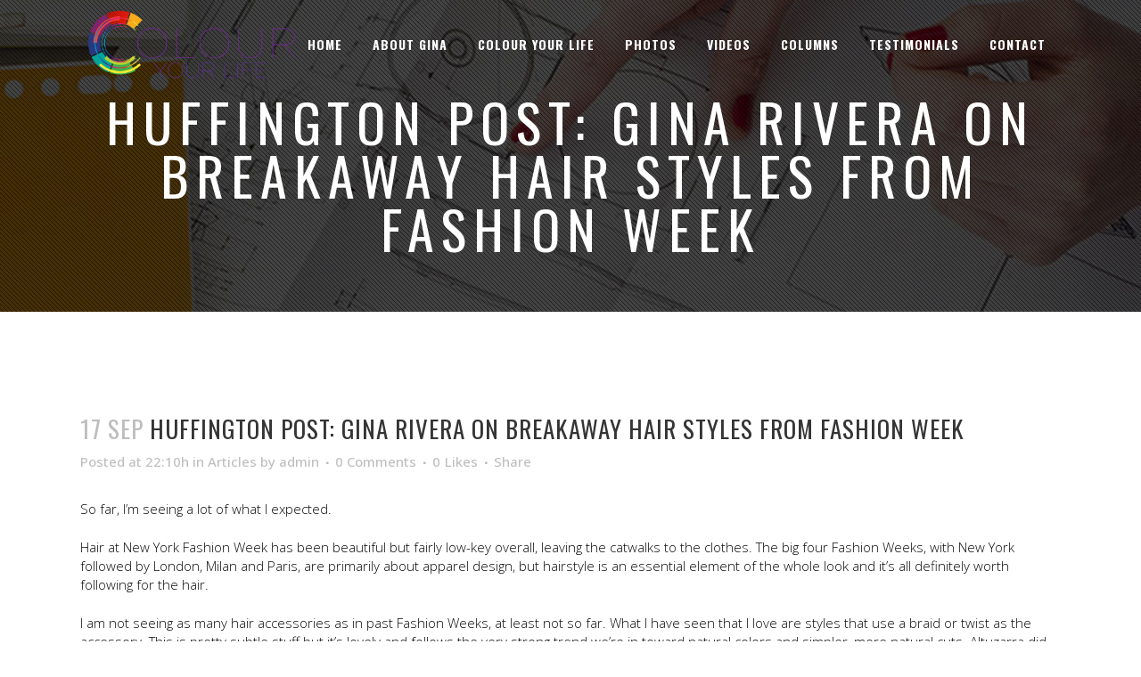

--- FILE ---
content_type: text/html; charset=UTF-8
request_url: https://seegina.com/huffington-post-gina-rivera-on-breakaway-hair-styles-from-fashion-week/
body_size: 6762
content:
<!DOCTYPE html>
<html lang="en-US">
<head>
	<meta charset="UTF-8" />
	
	<title>Gina Rivera |   Huffington Post: Gina Rivera on Breakaway Hair Styles from Fashion Week</title>

	
			
						<meta name="viewport" content="width=device-width,initial-scale=1,user-scalable=no">
		
	<link rel="profile" href="http://gmpg.org/xfn/11" />
	<link rel="pingback" href="https://seegina.com/xmlrpc.php" />
	<link rel="shortcut icon" type="image/x-icon" href="http://demo.qodeinteractive.com/bridge24/wp-content/themes/bridge/img/favicon.ico">
	<link rel="apple-touch-icon" href="http://demo.qodeinteractive.com/bridge24/wp-content/themes/bridge/img/favicon.ico"/>
	<link href='//fonts.googleapis.com/css?family=Raleway:100,200,300,400,500,600,700,800,900,300italic,400italic|Oswald:100,200,300,400,500,600,700,800,900,300italic,400italic|Open+Sans:100,200,300,400,500,600,700,800,900,300italic,400italic&subset=latin,latin-ext' rel='stylesheet' type='text/css'>
<link rel='dns-prefetch' href='//maps.googleapis.com' />
<link rel='dns-prefetch' href='//fonts.googleapis.com' />
<link rel='dns-prefetch' href='//s.w.org' />
<link rel="alternate" type="application/rss+xml" title="Gina Rivera &raquo; Feed" href="https://seegina.com/feed/" />
		<script type="text/javascript">
			window._wpemojiSettings = {"baseUrl":"https:\/\/s.w.org\/images\/core\/emoji\/13.0.0\/72x72\/","ext":".png","svgUrl":"https:\/\/s.w.org\/images\/core\/emoji\/13.0.0\/svg\/","svgExt":".svg","source":{"concatemoji":"https:\/\/seegina.com\/wp-includes\/js\/wp-emoji-release.min.js?ver=5.5.17"}};
			!function(e,a,t){var n,r,o,i=a.createElement("canvas"),p=i.getContext&&i.getContext("2d");function s(e,t){var a=String.fromCharCode;p.clearRect(0,0,i.width,i.height),p.fillText(a.apply(this,e),0,0);e=i.toDataURL();return p.clearRect(0,0,i.width,i.height),p.fillText(a.apply(this,t),0,0),e===i.toDataURL()}function c(e){var t=a.createElement("script");t.src=e,t.defer=t.type="text/javascript",a.getElementsByTagName("head")[0].appendChild(t)}for(o=Array("flag","emoji"),t.supports={everything:!0,everythingExceptFlag:!0},r=0;r<o.length;r++)t.supports[o[r]]=function(e){if(!p||!p.fillText)return!1;switch(p.textBaseline="top",p.font="600 32px Arial",e){case"flag":return s([127987,65039,8205,9895,65039],[127987,65039,8203,9895,65039])?!1:!s([55356,56826,55356,56819],[55356,56826,8203,55356,56819])&&!s([55356,57332,56128,56423,56128,56418,56128,56421,56128,56430,56128,56423,56128,56447],[55356,57332,8203,56128,56423,8203,56128,56418,8203,56128,56421,8203,56128,56430,8203,56128,56423,8203,56128,56447]);case"emoji":return!s([55357,56424,8205,55356,57212],[55357,56424,8203,55356,57212])}return!1}(o[r]),t.supports.everything=t.supports.everything&&t.supports[o[r]],"flag"!==o[r]&&(t.supports.everythingExceptFlag=t.supports.everythingExceptFlag&&t.supports[o[r]]);t.supports.everythingExceptFlag=t.supports.everythingExceptFlag&&!t.supports.flag,t.DOMReady=!1,t.readyCallback=function(){t.DOMReady=!0},t.supports.everything||(n=function(){t.readyCallback()},a.addEventListener?(a.addEventListener("DOMContentLoaded",n,!1),e.addEventListener("load",n,!1)):(e.attachEvent("onload",n),a.attachEvent("onreadystatechange",function(){"complete"===a.readyState&&t.readyCallback()})),(n=t.source||{}).concatemoji?c(n.concatemoji):n.wpemoji&&n.twemoji&&(c(n.twemoji),c(n.wpemoji)))}(window,document,window._wpemojiSettings);
		</script>
		<style type="text/css">
img.wp-smiley,
img.emoji {
	display: inline !important;
	border: none !important;
	box-shadow: none !important;
	height: 1em !important;
	width: 1em !important;
	margin: 0 .07em !important;
	vertical-align: -0.1em !important;
	background: none !important;
	padding: 0 !important;
}
</style>
	<link rel='stylesheet' id='wp-block-library-css'  href='https://seegina.com/wp-includes/css/dist/block-library/style.min.css?ver=5.5.17' type='text/css' media='all' />
<link rel='stylesheet' id='layerslider-css'  href='https://seegina.com/wp-content/plugins/LayerSlider/static/css/layerslider.css?ver=5.5.1' type='text/css' media='all' />
<link rel='stylesheet' id='ls-google-fonts-css'  href='https://fonts.googleapis.com/css?family=Lato:100,300,regular,700,900%7COpen+Sans:300%7CIndie+Flower:regular%7COswald:300,regular,700&#038;subset=latin%2Clatin-ext' type='text/css' media='all' />
<link rel='stylesheet' id='contact-form-7-css'  href='https://seegina.com/wp-content/plugins/contact-form-7/includes/css/styles.css?ver=5.3' type='text/css' media='all' />
<link rel='stylesheet' id='tp_twitter_plugin_css-css'  href='https://seegina.com/wp-content/plugins/recent-tweets-widget/tp_twitter_plugin.css?ver=1.0' type='text/css' media='screen' />
<link rel='stylesheet' id='default_style-css'  href='https://seegina.com/wp-content/themes/bridge/style.css?ver=5.5.17' type='text/css' media='all' />
<link rel='stylesheet' id='qode-font-awesome-css'  href='https://seegina.com/wp-content/themes/bridge/css/font-awesome/css/font-awesome.min.css?ver=5.5.17' type='text/css' media='all' />
<link rel='stylesheet' id='qode-elegant-icons-css'  href='https://seegina.com/wp-content/themes/bridge/css/elegant-icons/style.min.css?ver=5.5.17' type='text/css' media='all' />
<link rel='stylesheet' id='stylesheet-css'  href='https://seegina.com/wp-content/themes/bridge/css/stylesheet.min.css?ver=5.5.17' type='text/css' media='all' />
<link rel='stylesheet' id='mac_stylesheet-css'  href='https://seegina.com/wp-content/themes/bridge/css/mac_stylesheet.css?ver=5.5.17' type='text/css' media='all' />
<link rel='stylesheet' id='webkit-css'  href='https://seegina.com/wp-content/themes/bridge/css/webkit_stylesheet.css?ver=5.5.17' type='text/css' media='all' />
<link rel='stylesheet' id='style_dynamic-css'  href='https://seegina.com/wp-content/themes/bridge/css/style_dynamic.css?ver=1635146986' type='text/css' media='all' />
<link rel='stylesheet' id='responsive-css'  href='https://seegina.com/wp-content/themes/bridge/css/responsive.min.css?ver=5.5.17' type='text/css' media='all' />
<link rel='stylesheet' id='style_dynamic_responsive-css'  href='https://seegina.com/wp-content/themes/bridge/css/style_dynamic_responsive.css?ver=1635146986' type='text/css' media='all' />
<link rel='stylesheet' id='js_composer_front-css'  href='https://seegina.com/wp-content/plugins/js_composer/assets/css/js_composer.min.css?ver=5.1.1' type='text/css' media='all' />
<link rel='stylesheet' id='custom_css-css'  href='https://seegina.com/wp-content/themes/bridge/css/custom_css.css?ver=1635146986' type='text/css' media='all' />
<link rel='stylesheet' id='wp-advanced-rp-css-css'  href='https://seegina.com/wp-content/plugins/advanced-recent-posts-widget/css/advanced-recent-posts-widget.css?ver=5.5.17' type='text/css' media='all' />
<script type='text/javascript' src='https://seegina.com/wp-content/plugins/LayerSlider/static/js/greensock.js?ver=1.11.8' id='greensock-js'></script>
<script type='text/javascript' src='https://seegina.com/wp-includes/js/jquery/jquery.js?ver=1.12.4-wp' id='jquery-core-js'></script>
<script type='text/javascript' src='https://seegina.com/wp-content/plugins/LayerSlider/static/js/layerslider.kreaturamedia.jquery.js?ver=5.5.1' id='layerslider-js'></script>
<script type='text/javascript' src='https://seegina.com/wp-content/plugins/LayerSlider/static/js/layerslider.transitions.js?ver=5.5.1' id='layerslider-transitions-js'></script>
<link rel="https://api.w.org/" href="https://seegina.com/wp-json/" /><link rel="alternate" type="application/json" href="https://seegina.com/wp-json/wp/v2/posts/16260" /><link rel="EditURI" type="application/rsd+xml" title="RSD" href="https://seegina.com/xmlrpc.php?rsd" />
<link rel="wlwmanifest" type="application/wlwmanifest+xml" href="https://seegina.com/wp-includes/wlwmanifest.xml" /> 
<link rel='prev' title='Huffington Post – Gina Rivera Breakaway Hairstyles From Fashion Week' href='https://seegina.com/huffington-post-gina-rivera-breakaway-hairstyles-from-fashion-week/' />
<link rel='next' title='Sept. 30: Gina Rivera' href='https://seegina.com/sept-30-gina-rivera/' />
<meta name="generator" content="WordPress 5.5.17" />
<link rel="canonical" href="https://seegina.com/huffington-post-gina-rivera-on-breakaway-hair-styles-from-fashion-week/" />
<link rel='shortlink' href='https://seegina.com/?p=16260' />
<link rel="alternate" type="application/json+oembed" href="https://seegina.com/wp-json/oembed/1.0/embed?url=https%3A%2F%2Fseegina.com%2Fhuffington-post-gina-rivera-on-breakaway-hair-styles-from-fashion-week%2F" />
<link rel="alternate" type="text/xml+oembed" href="https://seegina.com/wp-json/oembed/1.0/embed?url=https%3A%2F%2Fseegina.com%2Fhuffington-post-gina-rivera-on-breakaway-hair-styles-from-fashion-week%2F&#038;format=xml" />
<meta name="generator" content="Powered by Visual Composer - drag and drop page builder for WordPress."/>
<!--[if lte IE 9]><link rel="stylesheet" type="text/css" href="https://seegina.com/wp-content/plugins/js_composer/assets/css/vc_lte_ie9.min.css" media="screen"><![endif]-->		<style type="text/css" id="wp-custom-css">
			.q_logo a {
	 visibility: visible;
}		</style>
		<noscript><style type="text/css"> .wpb_animate_when_almost_visible { opacity: 1; }</style></noscript></head>

<body class="post-template-default single single-post postid-16260 single-format-standard ajax_fade page_not_loaded  qode-theme-ver-7.6.2 wpb-js-composer js-comp-ver-5.1.1 vc_responsive">

				<div class="ajax_loader"><div class="ajax_loader_1"><div class="two_rotating_circles"><div class="dot1"></div><div class="dot2"></div></div></div></div>
					<div class="wrapper">
	<div class="wrapper_inner">
	<!-- Google Analytics start -->
		<!-- Google Analytics end -->

	


<header class=" scroll_header_top_area light stick transparent scrolled_not_transparent with_hover_bg_color page_header">
    <div class="header_inner clearfix">

		<div class="header_top_bottom_holder">
		<div class="header_bottom clearfix" style=' background-color:rgba(255, 255, 255, 0);' >
		    				<div class="container">
					<div class="container_inner clearfix">
                    			                					<div class="header_inner_left">
                        													<div class="mobile_menu_button">
                                <span>
                                    <i class="qode_icon_font_awesome fa fa-bars " ></i>                                </span>
                            </div>
												<div class="logo_wrapper">
                            							<div class="q_logo">
								<a href="https://seegina.com/" style="height: 90px;">
									<img class="normal" src="http://seegina.com/wp-content/uploads/2021/10/Logo-Updated-High-Res.png" alt="Logo"/>
									<img class="light" src="http://seegina.com/wp-content/uploads/2021/10/Logo-Updated-High-Res.png" alt="Logo"/>
									<img class="dark" src="http://seegina.com/wp-content/uploads/2021/10/Logo-Updated-High-Res.png" alt="Logo"/>
									<img class="sticky" src="http://seegina.com/wp-content/uploads/2021/10/Logo-Updated-High-Res.png" alt="Logo"/>
									<img class="mobile" src="http://seegina.com/wp-content/uploads/2021/10/Logo-Updated-High-Res.png" alt="Logo"/>
																	</a>
							</div>
                            						</div>
                                                					</div>
                    					                                                							<div class="header_inner_right">
                                <div class="side_menu_button_wrapper right">
																		                                    <div class="side_menu_button">
									
										                                                                                                                    </div>
                                </div>
							</div>
												
												
						<nav class="main_menu drop_down right">
						<ul id="menu-top_menu" class=""><li id="nav-menu-item-15878" class="menu-item menu-item-type-post_type menu-item-object-page menu-item-home  narrow"><a href="https://seegina.com/" class=""><i class="menu_icon blank fa"></i><span>Home</span><span class="plus"></span></a></li>
<li id="nav-menu-item-15921" class="menu-item menu-item-type-post_type menu-item-object-page  narrow"><a href="https://seegina.com/about-gina/" class=""><i class="menu_icon blank fa"></i><span>About Gina</span><span class="plus"></span></a></li>
<li id="nav-menu-item-15998" class="menu-item menu-item-type-post_type menu-item-object-page  narrow"><a href="https://seegina.com/colour-your-life/" class=""><i class="menu_icon blank fa"></i><span>Colour Your Life</span><span class="plus"></span></a></li>
<li id="nav-menu-item-16163" class="menu-item menu-item-type-post_type menu-item-object-page  narrow"><a href="https://seegina.com/photo-gallery/" class=""><i class="menu_icon blank fa"></i><span>Photos</span><span class="plus"></span></a></li>
<li id="nav-menu-item-15971" class="menu-item menu-item-type-post_type menu-item-object-page  narrow"><a href="https://seegina.com/video-section/" class=""><i class="menu_icon blank fa"></i><span>Videos</span><span class="plus"></span></a></li>
<li id="nav-menu-item-16106" class="menu-item menu-item-type-post_type menu-item-object-page  narrow"><a href="https://seegina.com/columns/" class=""><i class="menu_icon blank fa"></i><span>Columns</span><span class="plus"></span></a></li>
<li id="nav-menu-item-16136" class="menu-item menu-item-type-post_type menu-item-object-page  narrow"><a href="https://seegina.com/testimonials-2/" class=""><i class="menu_icon blank fa"></i><span>Testimonials</span><span class="plus"></span></a></li>
<li id="nav-menu-item-16169" class="menu-item menu-item-type-post_type menu-item-object-page  narrow"><a href="https://seegina.com/contact-2/" class=""><i class="menu_icon blank fa"></i><span>Contact</span><span class="plus"></span></a></li>
</ul>						</nav>
						                        										<nav class="mobile_menu">
                        <ul id="menu-top_menu-1" class=""><li id="mobile-menu-item-15878" class="menu-item menu-item-type-post_type menu-item-object-page menu-item-home "><a href="https://seegina.com/" class=""><span>Home</span></a><span class="mobile_arrow"><i class="fa fa-angle-right"></i><i class="fa fa-angle-down"></i></span></li>
<li id="mobile-menu-item-15921" class="menu-item menu-item-type-post_type menu-item-object-page "><a href="https://seegina.com/about-gina/" class=""><span>About Gina</span></a><span class="mobile_arrow"><i class="fa fa-angle-right"></i><i class="fa fa-angle-down"></i></span></li>
<li id="mobile-menu-item-15998" class="menu-item menu-item-type-post_type menu-item-object-page "><a href="https://seegina.com/colour-your-life/" class=""><span>Colour Your Life</span></a><span class="mobile_arrow"><i class="fa fa-angle-right"></i><i class="fa fa-angle-down"></i></span></li>
<li id="mobile-menu-item-16163" class="menu-item menu-item-type-post_type menu-item-object-page "><a href="https://seegina.com/photo-gallery/" class=""><span>Photos</span></a><span class="mobile_arrow"><i class="fa fa-angle-right"></i><i class="fa fa-angle-down"></i></span></li>
<li id="mobile-menu-item-15971" class="menu-item menu-item-type-post_type menu-item-object-page "><a href="https://seegina.com/video-section/" class=""><span>Videos</span></a><span class="mobile_arrow"><i class="fa fa-angle-right"></i><i class="fa fa-angle-down"></i></span></li>
<li id="mobile-menu-item-16106" class="menu-item menu-item-type-post_type menu-item-object-page "><a href="https://seegina.com/columns/" class=""><span>Columns</span></a><span class="mobile_arrow"><i class="fa fa-angle-right"></i><i class="fa fa-angle-down"></i></span></li>
<li id="mobile-menu-item-16136" class="menu-item menu-item-type-post_type menu-item-object-page "><a href="https://seegina.com/testimonials-2/" class=""><span>Testimonials</span></a><span class="mobile_arrow"><i class="fa fa-angle-right"></i><i class="fa fa-angle-down"></i></span></li>
<li id="mobile-menu-item-16169" class="menu-item menu-item-type-post_type menu-item-object-page "><a href="https://seegina.com/contact-2/" class=""><span>Contact</span></a><span class="mobile_arrow"><i class="fa fa-angle-right"></i><i class="fa fa-angle-down"></i></span></li>
</ul>					</nav>
			                    					</div>
				</div>
				</div>
	</div>
	</div>

</header>
		

    		<a id='back_to_top' href='#'>
			<span class="fa-stack">
				<i class="fa fa-arrow-up" style=""></i>
			</span>
		</a>
	    	
    
		
	
    
<div class="content ">
							<div class="meta">

					
		<div class="seo_title">Gina Rivera |   Huffington Post: Gina Rivera on Breakaway Hair Styles from Fashion Week</div>

				
					<span id="qode_page_id">16260</span>
					<div class="body_classes">post-template-default,single,single-post,postid-16260,single-format-standard,ajax_fade,page_not_loaded,,qode-theme-ver-7.6.2,wpb-js-composer js-comp-ver-5.1.1,vc_responsive</div>
				</div>
						<div class="content_inner  ">
																				<div class="title_outer title_without_animation"    data-height="350">
		<div class="title title_size_large  position_center  has_fixed_background " style="background-image:url(http://demo.qodeinteractive.com/bridge24/wp-content/uploads/2014/07/portfolio.jpg);height:350px;">
			<div class="image not_responsive"><img src="http://demo.qodeinteractive.com/bridge24/wp-content/uploads/2014/07/portfolio.jpg" alt="&nbsp;" /> </div>
							<div class="title_overlay" style="background-image:url('http://demo.qodeinteractive.com/bridge24/wp-content/uploads/2014/07/patern.png');"></div>
										<div class="title_holder"  style="padding-top:43px;height:307px;">
					<div class="container">
						<div class="container_inner clearfix">
								<div class="title_subtitle_holder" >
                                                                									<div class="title_subtitle_holder_inner">
																	<h1><span>Huffington Post: Gina Rivera on Breakaway Hair Styles from Fashion Week</span></h1>
																	
																																			</div>
								                                                            </div>
						</div>
					</div>
				</div>
								</div>
			</div>
								<div class="container">
                    					<div class="container_inner default_template_holder" >
				
											<div class="blog_holder blog_single">
								<article id="post-16260" class="post-16260 post type-post status-publish format-standard hentry category-articles">
			<div class="post_content_holder">
								<div class="post_text">
					<div class="post_text_inner">
						<h2><span class="date">17 Sep</span> Huffington Post: Gina Rivera on Breakaway Hair Styles from Fashion Week</h2>
						<div class="post_info">
							<span class="time">Posted at 22:10h</span>
							in <a href="https://seegina.com/category/articles/" rel="category tag">Articles</a>							<span class="post_author">
								by								<a class="post_author_link" href="https://seegina.com/author/admin/">admin</a>
							</span>
															<span class="dots"><i class="fa fa-square"></i></span><a class="post_comments" href="https://seegina.com/huffington-post-gina-rivera-on-breakaway-hair-styles-from-fashion-week/#respond" target="_self">0 Comments</a>
																							<span class="dots"><i class="fa fa-square"></i></span><div class="blog_like">
									<a  href="#" class="qode-like" id="qode-like-16260" title="Like this">0<span>  Likes</span></a>								</div>
																						<span class="dots"><i class="fa fa-square"></i></span><div class="blog_share"><div class="social_share_holder"><a href="javascript:void(0)" target="_self"><span class="social_share_icon"></span><span class="social_share_title">Share</span></a><div class="social_share_dropdown"><div class="inner_arrow"></div><ul><li class="facebook_share"><a href="#" onclick="window.open('http://www.facebook.com/sharer.php?s=100&amp;p[title]=Huffington+Post%3A+Gina+Rivera+on+Breakaway+Hair+Styles+from+Fashion+Week&amp;p[summary]=So+far%2C+I%26%238217%3Bm+seeing+a+lot+of+what+I+expected.+Hair+at+New+York+Fashion+Week+has+been+beautiful+but+fairly+low-key+overall%2C...&amp;p[url]=https%3A%2F%2Fseegina.com%2Fhuffington-post-gina-rivera-on-breakaway-hair-styles-from-fashion-week%2F&amp;&p[images][0]=', 'sharer', 'toolbar=0,status=0,width=620,height=280');"><i class="fa fa-facebook"></i></a></li><li class="twitter_share"><a href="#" onclick="popUp=window.open('http://twitter.com/home?status=So+far%2C+I%26%238217%3Bm+seeing+a+lot+of+what+I+expected.+Hair+at+New+York+Fashion+Week+has+been+beautiful+but+fairly+https://seegina.com/huffington-post-gina-rivera-on-breakaway-hair-styles-from-fashion-week/', 'popupwindow', 'scrollbars=yes,width=800,height=400');popUp.focus();return false;"><i class="fa fa-twitter"></i></a></li><li  class="google_share"><a href="#" onclick="popUp=window.open('https://plus.google.com/share?url=https%3A%2F%2Fseegina.com%2Fhuffington-post-gina-rivera-on-breakaway-hair-styles-from-fashion-week%2F', 'popupwindow', 'scrollbars=yes,width=800,height=400');popUp.focus();return false"><i class="fa fa-google-plus"></i></a></li><li  class="vk_share"><a href="#" onclick="popUp=window.open('http://vkontakte.ru/share.php?url=https%3A%2F%2Fseegina.com%2Fhuffington-post-gina-rivera-on-breakaway-hair-styles-from-fashion-week%2F&amp;title=Huffington+Post%3A+Gina+Rivera+on+Breakaway+Hair+Styles+from+Fashion+Week&amp;description=So+far%2C+I%26%238217%3Bm+seeing+a+lot+of+what+I+expected.+Hair+at+New+York+Fashion+Week+has+been+beautiful+but+fairly+low-key+overall%2C...&amp;image=', 'popupwindow', 'scrollbars=yes,width=800,height=400');popUp.focus();return false"><i class="fa fa-vk"></i></a></li></ul></div></div></div>	
													</div>
						<p>So far, I&#8217;m seeing a lot of what I expected.</p>
<p>Hair at New York Fashion Week has been beautiful but fairly low-key overall, leaving the catwalks to the clothes. The big four Fashion Weeks, with New York followed by London, Milan and Paris, are primarily about apparel design, but hairstyle is an essential element of the whole look and it&#8217;s all definitely worth following for the hair.</p>
<p>I am not seeing as many hair accessories as in past Fashion Weeks, at least not so far. What I have seen that I love are styles that use a braid or twist as the accessory. This is pretty subtle stuff but it&#8217;s lovely and follows the very strong trend we&#8217;re in toward natural colors and simpler, more natural cuts. Altuzarra did this with parts down the middle, sort of a retro look, but then with waves gathered under a long, soft twist.</p>
<p>Seems that we&#8217;re seeing some curl coming back, but ever so quietly, reminding me of a late 70s, 80s touch with waves taking on a really soft, crimped look in some of the hairstyles, a departure from the big beachy waves we&#8217;ve seen in recent summers.</p>
<p>A lot of the hair also had a carefree, easy look. Carolina Herrera and Tommy Hilfiger went with center parts in very natural, no-fuss styles. Jason Wu went with a slick-back wet look gathered in twists and buns to go with his designs. This slick-back style goes with a lot of different looks and it&#8217;s a favorite on the runways.</p>
<p>I&#8217;m seeing little in the way of avant garde cuts and colors. On some red carpets in recent months we&#8217;ve seen some silver-gray hair with soft, blended tones of blue and fuchsia but nothing like that dominating the runways in New York. Hair colors remained natural and the transitions were very subtle.</p>
<p>It will be interesting to see what a change of venue brings. We&#8217;ve got a couple more days of NY Fashion Week then it&#8217;s off to London, then Milan and the traditional finish in Paris.</p>
<p>As always, be open to change!</p>
					</div>
				</div>
			</div>
		
					
	</article>						 
						
										</div>
				</div>
                			</div>						
	


				<div class="content_bottom" >
					</div>
				
	</div>
</div>



	<footer >
		<div class="footer_inner clearfix">
				<div class="footer_top_holder">
            			<div class="footer_top">
								<div class="container">
					<div class="container_inner">
										<div id="text-2" class="widget widget_text">			<div class="textwidget"><div style="text-align: center;">
<a href="http://www.seegina.com/wp-admin"><img src="http://seegina.com/wp-content/uploads/2015/09/logoWhite.png" alt="" /></a>
</div></div>
		</div>									</div>
				</div>
							</div>
					</div>
						</div>
	</footer>
		
</div>
</div>
<script type='text/javascript' id='contact-form-7-js-extra'>
/* <![CDATA[ */
var wpcf7 = {"apiSettings":{"root":"https:\/\/seegina.com\/wp-json\/contact-form-7\/v1","namespace":"contact-form-7\/v1"}};
/* ]]> */
</script>
<script type='text/javascript' src='https://seegina.com/wp-content/plugins/contact-form-7/includes/js/scripts.js?ver=5.3' id='contact-form-7-js'></script>
<script type='text/javascript' id='qode-like-js-extra'>
/* <![CDATA[ */
var qodeLike = {"ajaxurl":"https:\/\/seegina.com\/wp-admin\/admin-ajax.php"};
/* ]]> */
</script>
<script type='text/javascript' src='https://seegina.com/wp-content/themes/bridge/js/qode-like.min.js?ver=5.5.17' id='qode-like-js'></script>
<script type='text/javascript' src='https://seegina.com/wp-content/themes/bridge/js/plugins.js?ver=5.5.17' id='plugins-js'></script>
<script type='text/javascript' src='https://seegina.com/wp-content/themes/bridge/js/jquery.carouFredSel-6.2.1.min.js?ver=5.5.17' id='carouFredSel-js'></script>
<script type='text/javascript' src='https://seegina.com/wp-content/themes/bridge/js/lemmon-slider.min.js?ver=5.5.17' id='lemmonSlider-js'></script>
<script type='text/javascript' src='https://seegina.com/wp-content/themes/bridge/js/jquery.fullPage.min.js?ver=5.5.17' id='one_page_scroll-js'></script>
<script type='text/javascript' src='https://seegina.com/wp-content/themes/bridge/js/jquery.mousewheel.min.js?ver=5.5.17' id='mousewheel-js'></script>
<script type='text/javascript' src='https://seegina.com/wp-content/themes/bridge/js/jquery.touchSwipe.min.js?ver=5.5.17' id='touchSwipe-js'></script>
<script type='text/javascript' src='https://seegina.com/wp-content/plugins/js_composer/assets/lib/bower/isotope/dist/isotope.pkgd.min.js?ver=5.1.1' id='isotope-js'></script>
<script type='text/javascript' src='https://maps.googleapis.com/maps/api/js?sensor=false&#038;ver=5.5.17' id='google_map_api-js'></script>
<script type='text/javascript' id='default_dynamic-js-extra'>
/* <![CDATA[ */
var no_ajax_obj = {"no_ajax_pages":["","https:\/\/seegina.com\/wp-login.php?action=logout&_wpnonce=31d23273ef"]};
/* ]]> */
</script>
<script type='text/javascript' src='https://seegina.com/wp-content/themes/bridge/js/default_dynamic.js?ver=1635146986' id='default_dynamic-js'></script>
<script type='text/javascript' src='https://seegina.com/wp-content/themes/bridge/js/default.min.js?ver=5.5.17' id='default-js'></script>
<script type='text/javascript' src='https://seegina.com/wp-content/themes/bridge/js/custom_js.js?ver=1635146986' id='custom_js-js'></script>
<script type='text/javascript' src='https://seegina.com/wp-content/themes/bridge/js/ajax.min.js?ver=5.5.17' id='ajax-js'></script>
<script type='text/javascript' src='https://seegina.com/wp-content/plugins/js_composer/assets/js/dist/js_composer_front.min.js?ver=5.1.1' id='wpb_composer_front_js-js'></script>
<script type='text/javascript' src='https://seegina.com/wp-includes/js/wp-embed.min.js?ver=5.5.17' id='wp-embed-js'></script>
</body>
</html>	

--- FILE ---
content_type: text/css
request_url: https://seegina.com/wp-content/themes/bridge/css/custom_css.css?ver=1635146986
body_size: 1165
content:


footer .column1 {
position: relative;
top: -18px;
}

.cover_boxes ul li .box .box_content { top: 0; }
.cover_boxes ul li .box .qbutton { margin-top: 18px; }


#nav-menu-item-14860 li,
#nav-menu-item-14862 li,
#nav-menu-item-14864 li,
#nav-menu-item-14866 li,
#nav-menu-item-15100 li,
#nav-menu-item-15102 li,
#nav-menu-item-15176 li,
#nav-menu-item-15180 li,
#nav-menu-item-15185 li,
#nav-menu-item-15190 li,
#nav-menu-item-15195 li,
#nav-menu-item-15198 li,
#nav-menu-item-15375 li,
#nav-menu-item-15470 li,
#nav-menu-item-15478 li,
#nav-menu-item-15480 li,
#nav-menu-item-15485 li,
#nav-menu-item-15487 li,
#nav-menu-item-15495 li,
#nav-menu-item-15497 li,
#nav-menu-item-15501 li,
#nav-menu-item-15503 li{
width: 280px;
}

.drop_down .second .inner .widget {
padding-bottom: 13px;
}

.drop_down .second .inner .widget a{
padding: 0px !important;
}

.testimonials_holder .flex-direction-nav a:hover {
    background-color: #f53644 ;
    border-color: #f53644 ;
}

.contact_detail .contact_section > h4 {
display: none;
}

.blog_large_image h2,
.blog_large_image h2 a,
.blog_holder.blog_single article h2,
.blog_holder.blog_single article h2 a {
font-size: 27px;
}

.blog_small_image h2,
.blog_small_image h2 a { font-size: 22px; }

.carousel-inner .slide_subtitle span {
letter-spacing: 5px;
}

@media only screen and (min-width: 768px) {
    .carousel-inner h2 {
        letter-spacing: 16px;
    }
}

.more_facts_button .more_facts_button_text {
font-family: Oswald;
font-size: 19px;
font-weight: 700;
}

.footer_top {
padding: 90px 0 90px;
}

.footer_bottom {
padding: 58px 0;
}

.contact_section .separator {
margin-top: 23px;
}

.blog_holder.blog_single article h2 {
margin-top: 30px;
}

.blog_large_image h2 {
margin-top: 5px;
}

.blog_holder article .post_info {
margin-bottom: 30px;
margin-top: 5px;
}

.blog_holder.masonry article .mejs-container {
background-color: #ffffff;
}

.blog_holder.masonry article .post_text .post_text_inner {
padding-left: 0;
}

.blog_holder article.format-quote .post_text .post_text_inner,
.blog_holder article.format-link .post_text .post_text_inner {
padding-left: 37px;
}

.blog_holder.masonry article.format-link .post_text .post_text_inner {
padding-left: 17px;
}

.blog_holder article.format-quote .post_text .post_title p a, .blog_holder article.format-link .post_text .post_title p a {
color: #ffffff;
}

.blog_holder article.format-quote .post_text .post_title p, .blog_holder article.format-link .post_text .post_title p {
font-size: 18px;
}

#back_to_top:hover span {
background-color: #f6bb2e;
border-color: #f6bb2e;
}

#back_to_top span i {
color: #ffffff;
}

#back_to_top span { 
    border-radius: 0;
}

.menu-footer_bottom_menu-container ul li a {
font-family: Oswald;
font-weight: 400;
letter-spacing: 2px;
}

.q_pie_chart_holder .tocounter {
font-family: Oswald;
}

.q_icon_with_title.square .icon_holder .fa-stack, .box_holder_icon_inner.square .fa-stack, .q_font_awsome_icon_square {
border-radius: 0px;
}

.projects_holder.hover_text article .hover_feature_holder_title .portfolio_title a:hover {
color: #ffffff !important;
opacity: 0.8;
}

.projects_holder.hover_text article .hover_feature_holder_title .portfolio_title a {
transition: color, 0.2s;
}

.carousel-inner p {
margin-bottom: 25px;
}

.latest_post_inner .post_infos { color: #353535; font-weight: 600; }

.more_facts_inner { padding-top: 0; }

.carousel-control .prev_nav, .carousel-control .next_nav,
.flexslider .flex-prev, .portfolio_slider .flex-prev, .portfolio_slider .caroufredsel-prev,
.flexslider .flex-next, .portfolio_slider .flex-next, .portfolio_slider .caroufredsel-next,
.portfolio_navigation .portfolio_prev a, .portfolio_navigation .portfolio_next a,
.pagination ul li span, .pagination ul li a { border-radius: 0; }

.blog_holder.masonry article.format-quote .post_info,
.blog_holder.masonry article.format-link .post_info { 
    color: #fff;
}